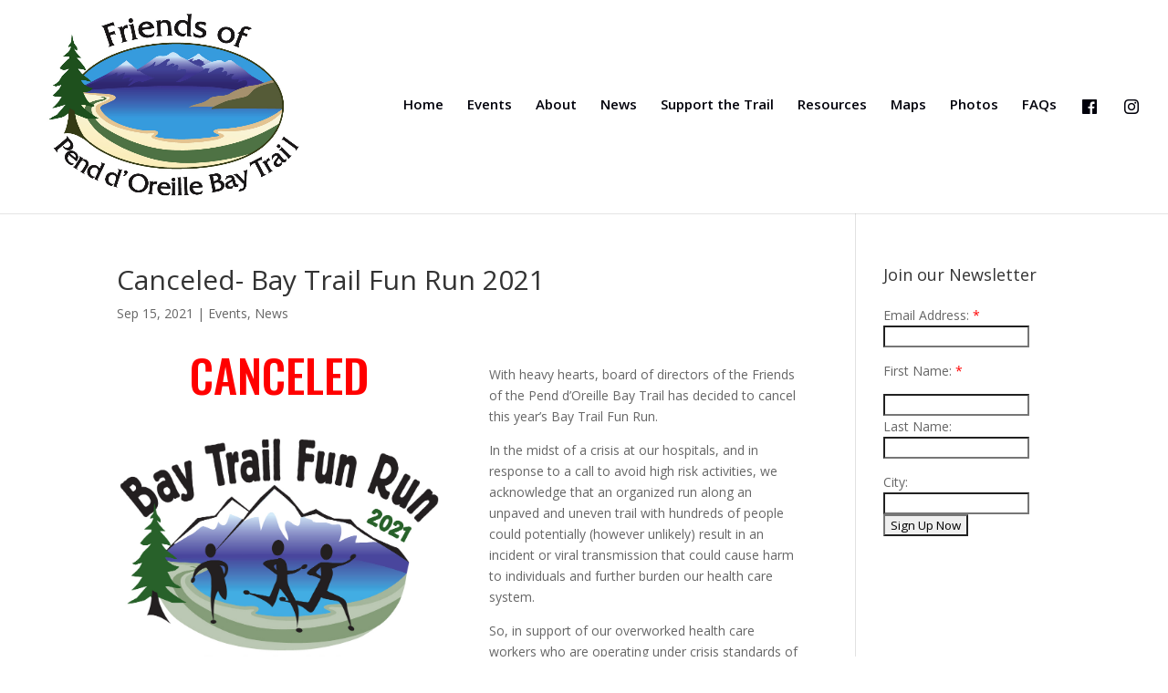

--- FILE ---
content_type: text/html; charset=UTF-8
request_url: https://pobtrail.org/canceled-bay-trail-fun-run-2021/
body_size: 11900
content:
<!DOCTYPE html>
<html lang="en-US">
<head>
	<meta charset="UTF-8" />
<meta http-equiv="X-UA-Compatible" content="IE=edge">
	<link rel="pingback" href="https://pobtrail.org/xmlrpc.php" />

	<script type="text/javascript">
		document.documentElement.className = 'js';
	</script>

	<script>var et_site_url='https://pobtrail.org';var et_post_id='18995';function et_core_page_resource_fallback(a,b){"undefined"===typeof b&&(b=a.sheet.cssRules&&0===a.sheet.cssRules.length);b&&(a.onerror=null,a.onload=null,a.href?a.href=et_site_url+"/?et_core_page_resource="+a.id+et_post_id:a.src&&(a.src=et_site_url+"/?et_core_page_resource="+a.id+et_post_id))}
</script><meta name='robots' content='index, follow, max-image-preview:large, max-snippet:-1, max-video-preview:-1' />
	<style>img:is([sizes="auto" i], [sizes^="auto," i]) { contain-intrinsic-size: 3000px 1500px }</style>
	
<!-- Google Tag Manager for WordPress by gtm4wp.com -->
<script data-cfasync="false" data-pagespeed-no-defer>
	var gtm4wp_datalayer_name = "dataLayer";
	var dataLayer = dataLayer || [];
</script>
<!-- End Google Tag Manager for WordPress by gtm4wp.com -->
	<!-- This site is optimized with the Yoast SEO plugin v26.8 - https://yoast.com/product/yoast-seo-wordpress/ -->
	<title>Canceled- Bay Trail Fun Run 2021 - Friends of Pend d&#039; Oreille Bay Trail</title>
	<link rel="canonical" href="https://pobtrail.org/canceled-bay-trail-fun-run-2021/" />
	<meta property="og:locale" content="en_US" />
	<meta property="og:type" content="article" />
	<meta property="og:title" content="Canceled- Bay Trail Fun Run 2021 - Friends of Pend d&#039; Oreille Bay Trail" />
	<meta property="og:url" content="http://pobtrail.org/canceled-bay-trail-fun-run-2021/" />
	<meta property="og:site_name" content="Friends of Pend d&#039; Oreille Bay Trail" />
	<meta property="article:publisher" content="https://www.facebook.com/Friends-of-Pend-dOreille-Bay-Trail-132193123536801" />
	<meta property="article:published_time" content="2021-09-15T17:45:34+00:00" />
	<meta property="article:modified_time" content="2021-09-15T17:52:57+00:00" />
	<meta name="author" content="Friends of Pend d&#039;Oreille Bay Trail" />
	<meta name="twitter:label1" content="Written by" />
	<meta name="twitter:data1" content="Friends of Pend d&#039;Oreille Bay Trail" />
	<meta name="twitter:label2" content="Est. reading time" />
	<meta name="twitter:data2" content="2 minutes" />
	<script type="application/ld+json" class="yoast-schema-graph">{"@context":"https://schema.org","@graph":[{"@type":"Article","@id":"http://pobtrail.org/canceled-bay-trail-fun-run-2021/#article","isPartOf":{"@id":"http://pobtrail.org/canceled-bay-trail-fun-run-2021/"},"author":{"name":"Friends of Pend d'Oreille Bay Trail","@id":"http://pobtrail.org/#/schema/person/ffc2da268fd30bb0d14c6d9ea05ed1c7"},"headline":"Canceled- Bay Trail Fun Run 2021","datePublished":"2021-09-15T17:45:34+00:00","dateModified":"2021-09-15T17:52:57+00:00","mainEntityOfPage":{"@id":"http://pobtrail.org/canceled-bay-trail-fun-run-2021/"},"wordCount":348,"commentCount":0,"publisher":{"@id":"http://pobtrail.org/#organization"},"articleSection":["Events","News"],"inLanguage":"en-US","potentialAction":[{"@type":"CommentAction","name":"Comment","target":["http://pobtrail.org/canceled-bay-trail-fun-run-2021/#respond"]}]},{"@type":"WebPage","@id":"http://pobtrail.org/canceled-bay-trail-fun-run-2021/","url":"http://pobtrail.org/canceled-bay-trail-fun-run-2021/","name":"Canceled- Bay Trail Fun Run 2021 - Friends of Pend d&#039; Oreille Bay Trail","isPartOf":{"@id":"http://pobtrail.org/#website"},"datePublished":"2021-09-15T17:45:34+00:00","dateModified":"2021-09-15T17:52:57+00:00","breadcrumb":{"@id":"http://pobtrail.org/canceled-bay-trail-fun-run-2021/#breadcrumb"},"inLanguage":"en-US","potentialAction":[{"@type":"ReadAction","target":["http://pobtrail.org/canceled-bay-trail-fun-run-2021/"]}]},{"@type":"BreadcrumbList","@id":"http://pobtrail.org/canceled-bay-trail-fun-run-2021/#breadcrumb","itemListElement":[{"@type":"ListItem","position":1,"name":"Home","item":"http://pobtrail.org/"},{"@type":"ListItem","position":2,"name":"Canceled- Bay Trail Fun Run 2021"}]},{"@type":"WebSite","@id":"http://pobtrail.org/#website","url":"http://pobtrail.org/","name":"Friends of Pend d' Oreille Bay Trail","description":"Friends of Pend d&#039; Oreille Bay Trail","publisher":{"@id":"http://pobtrail.org/#organization"},"potentialAction":[{"@type":"SearchAction","target":{"@type":"EntryPoint","urlTemplate":"http://pobtrail.org/?s={search_term_string}"},"query-input":{"@type":"PropertyValueSpecification","valueRequired":true,"valueName":"search_term_string"}}],"inLanguage":"en-US"},{"@type":"Organization","@id":"http://pobtrail.org/#organization","name":"Friends of Pend d' Oreille Bay Trail","url":"http://pobtrail.org/","logo":{"@type":"ImageObject","inLanguage":"en-US","@id":"http://pobtrail.org/#/schema/logo/image/","url":"https://pobtrail.org/wp-content/uploads/2021/07/image-3.png","contentUrl":"https://pobtrail.org/wp-content/uploads/2021/07/image-3.png","width":900,"height":610,"caption":"Friends of Pend d' Oreille Bay Trail"},"image":{"@id":"http://pobtrail.org/#/schema/logo/image/"},"sameAs":["https://www.facebook.com/Friends-of-Pend-dOreille-Bay-Trail-132193123536801","https://www.instagram.com/friendsofpendoreillebaytrail/"]},{"@type":"Person","@id":"http://pobtrail.org/#/schema/person/ffc2da268fd30bb0d14c6d9ea05ed1c7","name":"Friends of Pend d'Oreille Bay Trail","url":"https://pobtrail.org/author/friends-of-pend-doreille-bay-trail/"}]}</script>
	<!-- / Yoast SEO plugin. -->


<link rel="dns-prefetch" href="//connect.facebook.net" />
<link rel='dns-prefetch' href='//connect.facebook.net' />
<link rel='dns-prefetch' href='//maxcdn.bootstrapcdn.com' />
<link rel='dns-prefetch' href='//fonts.googleapis.com' />
<link rel="alternate" type="application/rss+xml" title="Friends of Pend d&#039; Oreille Bay Trail &raquo; Feed" href="https://pobtrail.org/feed/" />
<link rel="alternate" type="application/rss+xml" title="Friends of Pend d&#039; Oreille Bay Trail &raquo; Comments Feed" href="https://pobtrail.org/comments/feed/" />
<script type="text/javascript">
/* <![CDATA[ */
window._wpemojiSettings = {"baseUrl":"https:\/\/s.w.org\/images\/core\/emoji\/16.0.1\/72x72\/","ext":".png","svgUrl":"https:\/\/s.w.org\/images\/core\/emoji\/16.0.1\/svg\/","svgExt":".svg","source":{"concatemoji":"https:\/\/pobtrail.org\/wp-includes\/js\/wp-emoji-release.min.js?ver=6.8.3"}};
/*! This file is auto-generated */
!function(s,n){var o,i,e;function c(e){try{var t={supportTests:e,timestamp:(new Date).valueOf()};sessionStorage.setItem(o,JSON.stringify(t))}catch(e){}}function p(e,t,n){e.clearRect(0,0,e.canvas.width,e.canvas.height),e.fillText(t,0,0);var t=new Uint32Array(e.getImageData(0,0,e.canvas.width,e.canvas.height).data),a=(e.clearRect(0,0,e.canvas.width,e.canvas.height),e.fillText(n,0,0),new Uint32Array(e.getImageData(0,0,e.canvas.width,e.canvas.height).data));return t.every(function(e,t){return e===a[t]})}function u(e,t){e.clearRect(0,0,e.canvas.width,e.canvas.height),e.fillText(t,0,0);for(var n=e.getImageData(16,16,1,1),a=0;a<n.data.length;a++)if(0!==n.data[a])return!1;return!0}function f(e,t,n,a){switch(t){case"flag":return n(e,"\ud83c\udff3\ufe0f\u200d\u26a7\ufe0f","\ud83c\udff3\ufe0f\u200b\u26a7\ufe0f")?!1:!n(e,"\ud83c\udde8\ud83c\uddf6","\ud83c\udde8\u200b\ud83c\uddf6")&&!n(e,"\ud83c\udff4\udb40\udc67\udb40\udc62\udb40\udc65\udb40\udc6e\udb40\udc67\udb40\udc7f","\ud83c\udff4\u200b\udb40\udc67\u200b\udb40\udc62\u200b\udb40\udc65\u200b\udb40\udc6e\u200b\udb40\udc67\u200b\udb40\udc7f");case"emoji":return!a(e,"\ud83e\udedf")}return!1}function g(e,t,n,a){var r="undefined"!=typeof WorkerGlobalScope&&self instanceof WorkerGlobalScope?new OffscreenCanvas(300,150):s.createElement("canvas"),o=r.getContext("2d",{willReadFrequently:!0}),i=(o.textBaseline="top",o.font="600 32px Arial",{});return e.forEach(function(e){i[e]=t(o,e,n,a)}),i}function t(e){var t=s.createElement("script");t.src=e,t.defer=!0,s.head.appendChild(t)}"undefined"!=typeof Promise&&(o="wpEmojiSettingsSupports",i=["flag","emoji"],n.supports={everything:!0,everythingExceptFlag:!0},e=new Promise(function(e){s.addEventListener("DOMContentLoaded",e,{once:!0})}),new Promise(function(t){var n=function(){try{var e=JSON.parse(sessionStorage.getItem(o));if("object"==typeof e&&"number"==typeof e.timestamp&&(new Date).valueOf()<e.timestamp+604800&&"object"==typeof e.supportTests)return e.supportTests}catch(e){}return null}();if(!n){if("undefined"!=typeof Worker&&"undefined"!=typeof OffscreenCanvas&&"undefined"!=typeof URL&&URL.createObjectURL&&"undefined"!=typeof Blob)try{var e="postMessage("+g.toString()+"("+[JSON.stringify(i),f.toString(),p.toString(),u.toString()].join(",")+"));",a=new Blob([e],{type:"text/javascript"}),r=new Worker(URL.createObjectURL(a),{name:"wpTestEmojiSupports"});return void(r.onmessage=function(e){c(n=e.data),r.terminate(),t(n)})}catch(e){}c(n=g(i,f,p,u))}t(n)}).then(function(e){for(var t in e)n.supports[t]=e[t],n.supports.everything=n.supports.everything&&n.supports[t],"flag"!==t&&(n.supports.everythingExceptFlag=n.supports.everythingExceptFlag&&n.supports[t]);n.supports.everythingExceptFlag=n.supports.everythingExceptFlag&&!n.supports.flag,n.DOMReady=!1,n.readyCallback=function(){n.DOMReady=!0}}).then(function(){return e}).then(function(){var e;n.supports.everything||(n.readyCallback(),(e=n.source||{}).concatemoji?t(e.concatemoji):e.wpemoji&&e.twemoji&&(t(e.twemoji),t(e.wpemoji)))}))}((window,document),window._wpemojiSettings);
/* ]]> */
</script>
<meta content="Divi v.4.9.7" name="generator"/><link rel='stylesheet' id='responsive-slider-css' href='https://pobtrail.org/wp-content/plugins/responsive-slider/css/responsive-slider.css?ver=0.1' type='text/css' media='all' />
<link rel='stylesheet' id='sbi_styles-css' href='https://pobtrail.org/wp-content/plugins/instagram-feed/css/sbi-styles.min.css?ver=6.10.0' type='text/css' media='all' />
<style id='wp-emoji-styles-inline-css' type='text/css'>

	img.wp-smiley, img.emoji {
		display: inline !important;
		border: none !important;
		box-shadow: none !important;
		height: 1em !important;
		width: 1em !important;
		margin: 0 0.07em !important;
		vertical-align: -0.1em !important;
		background: none !important;
		padding: 0 !important;
	}
</style>
<link rel='stylesheet' id='wp-block-library-css' href='https://pobtrail.org/wp-includes/css/dist/block-library/style.min.css?ver=6.8.3' type='text/css' media='all' />
<style id='classic-theme-styles-inline-css' type='text/css'>
/*! This file is auto-generated */
.wp-block-button__link{color:#fff;background-color:#32373c;border-radius:9999px;box-shadow:none;text-decoration:none;padding:calc(.667em + 2px) calc(1.333em + 2px);font-size:1.125em}.wp-block-file__button{background:#32373c;color:#fff;text-decoration:none}
</style>
<link rel='stylesheet' id='wp-components-css' href='https://pobtrail.org/wp-includes/css/dist/components/style.min.css?ver=6.8.3' type='text/css' media='all' />
<link rel='stylesheet' id='wp-preferences-css' href='https://pobtrail.org/wp-includes/css/dist/preferences/style.min.css?ver=6.8.3' type='text/css' media='all' />
<link rel='stylesheet' id='wp-block-editor-css' href='https://pobtrail.org/wp-includes/css/dist/block-editor/style.min.css?ver=6.8.3' type='text/css' media='all' />
<link rel='stylesheet' id='popup-maker-block-library-style-css' href='https://pobtrail.org/wp-content/plugins/popup-maker/dist/packages/block-library-style.css?ver=dbea705cfafe089d65f1' type='text/css' media='all' />
<style id='global-styles-inline-css' type='text/css'>
:root{--wp--preset--aspect-ratio--square: 1;--wp--preset--aspect-ratio--4-3: 4/3;--wp--preset--aspect-ratio--3-4: 3/4;--wp--preset--aspect-ratio--3-2: 3/2;--wp--preset--aspect-ratio--2-3: 2/3;--wp--preset--aspect-ratio--16-9: 16/9;--wp--preset--aspect-ratio--9-16: 9/16;--wp--preset--color--black: #000000;--wp--preset--color--cyan-bluish-gray: #abb8c3;--wp--preset--color--white: #ffffff;--wp--preset--color--pale-pink: #f78da7;--wp--preset--color--vivid-red: #cf2e2e;--wp--preset--color--luminous-vivid-orange: #ff6900;--wp--preset--color--luminous-vivid-amber: #fcb900;--wp--preset--color--light-green-cyan: #7bdcb5;--wp--preset--color--vivid-green-cyan: #00d084;--wp--preset--color--pale-cyan-blue: #8ed1fc;--wp--preset--color--vivid-cyan-blue: #0693e3;--wp--preset--color--vivid-purple: #9b51e0;--wp--preset--gradient--vivid-cyan-blue-to-vivid-purple: linear-gradient(135deg,rgba(6,147,227,1) 0%,rgb(155,81,224) 100%);--wp--preset--gradient--light-green-cyan-to-vivid-green-cyan: linear-gradient(135deg,rgb(122,220,180) 0%,rgb(0,208,130) 100%);--wp--preset--gradient--luminous-vivid-amber-to-luminous-vivid-orange: linear-gradient(135deg,rgba(252,185,0,1) 0%,rgba(255,105,0,1) 100%);--wp--preset--gradient--luminous-vivid-orange-to-vivid-red: linear-gradient(135deg,rgba(255,105,0,1) 0%,rgb(207,46,46) 100%);--wp--preset--gradient--very-light-gray-to-cyan-bluish-gray: linear-gradient(135deg,rgb(238,238,238) 0%,rgb(169,184,195) 100%);--wp--preset--gradient--cool-to-warm-spectrum: linear-gradient(135deg,rgb(74,234,220) 0%,rgb(151,120,209) 20%,rgb(207,42,186) 40%,rgb(238,44,130) 60%,rgb(251,105,98) 80%,rgb(254,248,76) 100%);--wp--preset--gradient--blush-light-purple: linear-gradient(135deg,rgb(255,206,236) 0%,rgb(152,150,240) 100%);--wp--preset--gradient--blush-bordeaux: linear-gradient(135deg,rgb(254,205,165) 0%,rgb(254,45,45) 50%,rgb(107,0,62) 100%);--wp--preset--gradient--luminous-dusk: linear-gradient(135deg,rgb(255,203,112) 0%,rgb(199,81,192) 50%,rgb(65,88,208) 100%);--wp--preset--gradient--pale-ocean: linear-gradient(135deg,rgb(255,245,203) 0%,rgb(182,227,212) 50%,rgb(51,167,181) 100%);--wp--preset--gradient--electric-grass: linear-gradient(135deg,rgb(202,248,128) 0%,rgb(113,206,126) 100%);--wp--preset--gradient--midnight: linear-gradient(135deg,rgb(2,3,129) 0%,rgb(40,116,252) 100%);--wp--preset--font-size--small: 13px;--wp--preset--font-size--medium: 20px;--wp--preset--font-size--large: 36px;--wp--preset--font-size--x-large: 42px;--wp--preset--spacing--20: 0.44rem;--wp--preset--spacing--30: 0.67rem;--wp--preset--spacing--40: 1rem;--wp--preset--spacing--50: 1.5rem;--wp--preset--spacing--60: 2.25rem;--wp--preset--spacing--70: 3.38rem;--wp--preset--spacing--80: 5.06rem;--wp--preset--shadow--natural: 6px 6px 9px rgba(0, 0, 0, 0.2);--wp--preset--shadow--deep: 12px 12px 50px rgba(0, 0, 0, 0.4);--wp--preset--shadow--sharp: 6px 6px 0px rgba(0, 0, 0, 0.2);--wp--preset--shadow--outlined: 6px 6px 0px -3px rgba(255, 255, 255, 1), 6px 6px rgba(0, 0, 0, 1);--wp--preset--shadow--crisp: 6px 6px 0px rgba(0, 0, 0, 1);}:where(.is-layout-flex){gap: 0.5em;}:where(.is-layout-grid){gap: 0.5em;}body .is-layout-flex{display: flex;}.is-layout-flex{flex-wrap: wrap;align-items: center;}.is-layout-flex > :is(*, div){margin: 0;}body .is-layout-grid{display: grid;}.is-layout-grid > :is(*, div){margin: 0;}:where(.wp-block-columns.is-layout-flex){gap: 2em;}:where(.wp-block-columns.is-layout-grid){gap: 2em;}:where(.wp-block-post-template.is-layout-flex){gap: 1.25em;}:where(.wp-block-post-template.is-layout-grid){gap: 1.25em;}.has-black-color{color: var(--wp--preset--color--black) !important;}.has-cyan-bluish-gray-color{color: var(--wp--preset--color--cyan-bluish-gray) !important;}.has-white-color{color: var(--wp--preset--color--white) !important;}.has-pale-pink-color{color: var(--wp--preset--color--pale-pink) !important;}.has-vivid-red-color{color: var(--wp--preset--color--vivid-red) !important;}.has-luminous-vivid-orange-color{color: var(--wp--preset--color--luminous-vivid-orange) !important;}.has-luminous-vivid-amber-color{color: var(--wp--preset--color--luminous-vivid-amber) !important;}.has-light-green-cyan-color{color: var(--wp--preset--color--light-green-cyan) !important;}.has-vivid-green-cyan-color{color: var(--wp--preset--color--vivid-green-cyan) !important;}.has-pale-cyan-blue-color{color: var(--wp--preset--color--pale-cyan-blue) !important;}.has-vivid-cyan-blue-color{color: var(--wp--preset--color--vivid-cyan-blue) !important;}.has-vivid-purple-color{color: var(--wp--preset--color--vivid-purple) !important;}.has-black-background-color{background-color: var(--wp--preset--color--black) !important;}.has-cyan-bluish-gray-background-color{background-color: var(--wp--preset--color--cyan-bluish-gray) !important;}.has-white-background-color{background-color: var(--wp--preset--color--white) !important;}.has-pale-pink-background-color{background-color: var(--wp--preset--color--pale-pink) !important;}.has-vivid-red-background-color{background-color: var(--wp--preset--color--vivid-red) !important;}.has-luminous-vivid-orange-background-color{background-color: var(--wp--preset--color--luminous-vivid-orange) !important;}.has-luminous-vivid-amber-background-color{background-color: var(--wp--preset--color--luminous-vivid-amber) !important;}.has-light-green-cyan-background-color{background-color: var(--wp--preset--color--light-green-cyan) !important;}.has-vivid-green-cyan-background-color{background-color: var(--wp--preset--color--vivid-green-cyan) !important;}.has-pale-cyan-blue-background-color{background-color: var(--wp--preset--color--pale-cyan-blue) !important;}.has-vivid-cyan-blue-background-color{background-color: var(--wp--preset--color--vivid-cyan-blue) !important;}.has-vivid-purple-background-color{background-color: var(--wp--preset--color--vivid-purple) !important;}.has-black-border-color{border-color: var(--wp--preset--color--black) !important;}.has-cyan-bluish-gray-border-color{border-color: var(--wp--preset--color--cyan-bluish-gray) !important;}.has-white-border-color{border-color: var(--wp--preset--color--white) !important;}.has-pale-pink-border-color{border-color: var(--wp--preset--color--pale-pink) !important;}.has-vivid-red-border-color{border-color: var(--wp--preset--color--vivid-red) !important;}.has-luminous-vivid-orange-border-color{border-color: var(--wp--preset--color--luminous-vivid-orange) !important;}.has-luminous-vivid-amber-border-color{border-color: var(--wp--preset--color--luminous-vivid-amber) !important;}.has-light-green-cyan-border-color{border-color: var(--wp--preset--color--light-green-cyan) !important;}.has-vivid-green-cyan-border-color{border-color: var(--wp--preset--color--vivid-green-cyan) !important;}.has-pale-cyan-blue-border-color{border-color: var(--wp--preset--color--pale-cyan-blue) !important;}.has-vivid-cyan-blue-border-color{border-color: var(--wp--preset--color--vivid-cyan-blue) !important;}.has-vivid-purple-border-color{border-color: var(--wp--preset--color--vivid-purple) !important;}.has-vivid-cyan-blue-to-vivid-purple-gradient-background{background: var(--wp--preset--gradient--vivid-cyan-blue-to-vivid-purple) !important;}.has-light-green-cyan-to-vivid-green-cyan-gradient-background{background: var(--wp--preset--gradient--light-green-cyan-to-vivid-green-cyan) !important;}.has-luminous-vivid-amber-to-luminous-vivid-orange-gradient-background{background: var(--wp--preset--gradient--luminous-vivid-amber-to-luminous-vivid-orange) !important;}.has-luminous-vivid-orange-to-vivid-red-gradient-background{background: var(--wp--preset--gradient--luminous-vivid-orange-to-vivid-red) !important;}.has-very-light-gray-to-cyan-bluish-gray-gradient-background{background: var(--wp--preset--gradient--very-light-gray-to-cyan-bluish-gray) !important;}.has-cool-to-warm-spectrum-gradient-background{background: var(--wp--preset--gradient--cool-to-warm-spectrum) !important;}.has-blush-light-purple-gradient-background{background: var(--wp--preset--gradient--blush-light-purple) !important;}.has-blush-bordeaux-gradient-background{background: var(--wp--preset--gradient--blush-bordeaux) !important;}.has-luminous-dusk-gradient-background{background: var(--wp--preset--gradient--luminous-dusk) !important;}.has-pale-ocean-gradient-background{background: var(--wp--preset--gradient--pale-ocean) !important;}.has-electric-grass-gradient-background{background: var(--wp--preset--gradient--electric-grass) !important;}.has-midnight-gradient-background{background: var(--wp--preset--gradient--midnight) !important;}.has-small-font-size{font-size: var(--wp--preset--font-size--small) !important;}.has-medium-font-size{font-size: var(--wp--preset--font-size--medium) !important;}.has-large-font-size{font-size: var(--wp--preset--font-size--large) !important;}.has-x-large-font-size{font-size: var(--wp--preset--font-size--x-large) !important;}
:where(.wp-block-post-template.is-layout-flex){gap: 1.25em;}:where(.wp-block-post-template.is-layout-grid){gap: 1.25em;}
:where(.wp-block-columns.is-layout-flex){gap: 2em;}:where(.wp-block-columns.is-layout-grid){gap: 2em;}
:root :where(.wp-block-pullquote){font-size: 1.5em;line-height: 1.6;}
</style>
<link rel='stylesheet' id='menu-image-css' href='https://pobtrail.org/wp-content/plugins/menu-image/includes/css/menu-image.css?ver=3.13' type='text/css' media='all' />
<link rel='stylesheet' id='dashicons-css' href='https://pobtrail.org/wp-includes/css/dashicons.min.css?ver=6.8.3' type='text/css' media='all' />
<link rel='stylesheet' id='cff-css' href='https://pobtrail.org/wp-content/plugins/custom-facebook-feed/assets/css/cff-style.min.css?ver=4.3.4' type='text/css' media='all' />
<link rel='stylesheet' id='sb-font-awesome-css' href='https://maxcdn.bootstrapcdn.com/font-awesome/4.7.0/css/font-awesome.min.css?ver=6.8.3' type='text/css' media='all' />
<link rel='stylesheet' id='divi-fonts-css' href='https://fonts.googleapis.com/css?family=Open+Sans:300italic,400italic,600italic,700italic,800italic,400,300,600,700,800&#038;subset=latin,latin-ext&#038;display=swap' type='text/css' media='all' />
<link rel='stylesheet' id='divi-style-css' href='https://pobtrail.org/wp-content/themes/Divi/style.css?ver=4.9.7' type='text/css' media='all' />
<link rel='stylesheet' id='et-builder-googlefonts-cached-css' href='https://fonts.googleapis.com/css?family=Oswald:200,300,regular,500,600,700&#038;subset=latin,latin-ext&#038;display=swap' type='text/css' media='all' />
<link rel='stylesheet' id='slb_core-css' href='https://pobtrail.org/wp-content/plugins/simple-lightbox/client/css/app.css?ver=2.9.4' type='text/css' media='all' />
<script type="text/javascript" src="https://pobtrail.org/wp-includes/js/jquery/jquery.min.js?ver=3.7.1" id="jquery-core-js"></script>
<script type="text/javascript" src="https://pobtrail.org/wp-includes/js/jquery/jquery-migrate.min.js?ver=3.4.1" id="jquery-migrate-js"></script>
<link rel="https://api.w.org/" href="https://pobtrail.org/wp-json/" /><link rel="alternate" title="JSON" type="application/json" href="https://pobtrail.org/wp-json/wp/v2/posts/18995" /><link rel="EditURI" type="application/rsd+xml" title="RSD" href="https://pobtrail.org/xmlrpc.php?rsd" />
<meta name="generator" content="WordPress 6.8.3" />
<link rel='shortlink' href='https://pobtrail.org/?p=18995' />
<link rel="alternate" title="oEmbed (JSON)" type="application/json+oembed" href="https://pobtrail.org/wp-json/oembed/1.0/embed?url=https%3A%2F%2Fpobtrail.org%2Fcanceled-bay-trail-fun-run-2021%2F" />
<link rel="alternate" title="oEmbed (XML)" type="text/xml+oembed" href="https://pobtrail.org/wp-json/oembed/1.0/embed?url=https%3A%2F%2Fpobtrail.org%2Fcanceled-bay-trail-fun-run-2021%2F&#038;format=xml" />

<!-- Google Tag Manager for WordPress by gtm4wp.com -->
<!-- GTM Container placement set to footer -->
<script data-cfasync="false" data-pagespeed-no-defer type="text/javascript">
	var dataLayer_content = {"pagePostType":"post","pagePostType2":"single-post","pageCategory":["events","news"],"pagePostAuthor":"Friends of Pend d'Oreille Bay Trail"};
	dataLayer.push( dataLayer_content );
</script>
<script data-cfasync="false" data-pagespeed-no-defer type="text/javascript">
(function(w,d,s,l,i){w[l]=w[l]||[];w[l].push({'gtm.start':
new Date().getTime(),event:'gtm.js'});var f=d.getElementsByTagName(s)[0],
j=d.createElement(s),dl=l!='dataLayer'?'&l='+l:'';j.async=true;j.src=
'//www.googletagmanager.com/gtm.js?id='+i+dl;f.parentNode.insertBefore(j,f);
})(window,document,'script','dataLayer','GTM-TF24L9G7');
</script>
<!-- End Google Tag Manager for WordPress by gtm4wp.com --><meta name="viewport" content="width=device-width, initial-scale=1.0, maximum-scale=1.0, user-scalable=0" /><link rel="preload" href="https://pobtrail.org/wp-content/themes/Divi/core/admin/fonts/modules.ttf" as="font" crossorigin="anonymous"><style type="text/css" id="custom-background-css">
body.custom-background { background-color: #ffffff; }
</style>
	<meta property="og:site_name" content="Friends of Pend d&#039; Oreille Bay Trail" />
<meta property="og:type" content="article" />
<meta property="og:locale" content="en_US" />
<meta property="og:url" content="https://pobtrail.org/canceled-bay-trail-fun-run-2021/" />
<meta property="og:title" content="Canceled- Bay Trail Fun Run 2021" />
<meta property="article:published_time" content="2021-09-15T17:45:34+00:00" />
<meta property="article:modified_time" content="2021-09-15T17:52:57+00:00" />
<meta property="article:author" content="https://pobtrail.org/author/friends-of-pend-doreille-bay-trail/" />
<meta property="article:section" content="Events" />
<meta property="article:tag" content="News" />
<link rel="icon" href="https://pobtrail.org/wp-content/uploads/2021/05/friendsof.color_sm-150x146.jpg" sizes="32x32" />
<link rel="icon" href="https://pobtrail.org/wp-content/uploads/2021/05/friendsof.color_sm.jpg" sizes="192x192" />
<link rel="apple-touch-icon" href="https://pobtrail.org/wp-content/uploads/2021/05/friendsof.color_sm.jpg" />
<meta name="msapplication-TileImage" content="https://pobtrail.org/wp-content/uploads/2021/05/friendsof.color_sm.jpg" />
<link rel="stylesheet" id="et-core-unified-18995-cached-inline-styles" href="https://pobtrail.org/wp-content/et-cache/18995/et-core-unified-18995-17672356838732.min.css" onerror="et_core_page_resource_fallback(this, true)" onload="et_core_page_resource_fallback(this)" /></head>
<body class="wp-singular post-template-default single single-post postid-18995 single-format-standard custom-background wp-theme-Divi et_pb_button_helper_class et_fullwidth_nav et_non_fixed_nav et_show_nav et_pb_show_title et_primary_nav_dropdown_animation_fade et_secondary_nav_dropdown_animation_fade et_header_style_left et_pb_footer_columns3 et_cover_background et_pb_gutter et_pb_gutters3 et_pb_pagebuilder_layout et_right_sidebar et_divi_theme et-db et_minified_js et_minified_css">
	<div id="page-container">

	
	
			<header id="main-header" data-height-onload="213">
			<div class="container clearfix et_menu_container">
							<div class="logo_container">
					<span class="logo_helper"></span>
					<a href="https://pobtrail.org/">
						<img src="https://pobtrail.org/wp-content/uploads/2021/07/image-3.png" width="900" height="610" alt="Friends of Pend d&#039; Oreille Bay Trail" id="logo" data-height-percentage="92" />
					</a>
				</div>
							<div id="et-top-navigation" data-height="213" data-fixed-height="40">
											<nav id="top-menu-nav">
						<ul id="top-menu" class="nav"><li id="menu-item-18668" class="menu-item menu-item-type-post_type menu-item-object-page menu-item-home menu-item-18668"><a href="https://pobtrail.org/">Home</a></li>
<li id="menu-item-18667" class="menu-item menu-item-type-post_type menu-item-object-page menu-item-18667"><a href="https://pobtrail.org/events/">Events</a></li>
<li id="menu-item-18669" class="menu-item menu-item-type-post_type menu-item-object-page menu-item-18669"><a href="https://pobtrail.org/about-us/">About</a></li>
<li id="menu-item-18662" class="menu-item menu-item-type-post_type menu-item-object-page menu-item-18662"><a href="https://pobtrail.org/news/">News</a></li>
<li id="menu-item-18666" class="menu-item menu-item-type-post_type menu-item-object-page menu-item-18666"><a href="https://pobtrail.org/support-the-trail/">Support the Trail</a></li>
<li id="menu-item-18665" class="menu-item menu-item-type-post_type menu-item-object-page menu-item-18665"><a href="https://pobtrail.org/links/">Resources</a></li>
<li id="menu-item-18670" class="menu-item menu-item-type-post_type menu-item-object-page menu-item-18670"><a href="https://pobtrail.org/map-and-photos/">Maps</a></li>
<li id="menu-item-18873" class="menu-item menu-item-type-post_type menu-item-object-page menu-item-18873"><a href="https://pobtrail.org/photo-albums/photo-gallery/">Photos</a></li>
<li id="menu-item-18664" class="menu-item menu-item-type-post_type menu-item-object-page menu-item-18664"><a href="https://pobtrail.org/faqs/">FAQs</a></li>
<li id="menu-item-18671" class="menu-item menu-item-type-custom menu-item-object-custom menu-item-18671"><a href="https://www.facebook.com/Friends-of-Pend-dOreille-Bay-Trail-132193123536801"><span class="menu-image-title-hide menu-image-title">Menu Item</span><span class="dashicons dashicons-facebook hide-menu-image-icons"></span></a></li>
<li id="menu-item-18672" class="menu-item menu-item-type-custom menu-item-object-custom menu-item-18672"><a href="https://www.instagram.com/friendsofpendoreillebaytrail/"><span class="menu-image-title-hide menu-image-title">Menu Item</span><span class="dashicons dashicons-instagram hide-menu-image-icons"></span></a></li>
</ul>						</nav>
					
					
					
					
					<div id="et_mobile_nav_menu">
				<div class="mobile_nav closed">
					<span class="select_page">Select Page</span>
					<span class="mobile_menu_bar mobile_menu_bar_toggle"></span>
				</div>
			</div>				</div> <!-- #et-top-navigation -->
			</div> <!-- .container -->
			<div class="et_search_outer">
				<div class="container et_search_form_container">
					<form role="search" method="get" class="et-search-form" action="https://pobtrail.org/">
					<input type="search" class="et-search-field" placeholder="Search &hellip;" value="" name="s" title="Search for:" />					</form>
					<span class="et_close_search_field"></span>
				</div>
			</div>
		</header> <!-- #main-header -->
			<div id="et-main-area">
	
<div id="main-content">
		<div class="container">
		<div id="content-area" class="clearfix">
			<div id="left-area">
											<article id="post-18995" class="et_pb_post post-18995 post type-post status-publish format-standard hentry category-events category-news">
											<div class="et_post_meta_wrapper">
							<h1 class="entry-title">Canceled- Bay Trail Fun Run 2021</h1>

						<p class="post-meta"><span class="published">Sep 15, 2021</span> | <a href="https://pobtrail.org/category/events/" rel="category tag">Events</a>, <a href="https://pobtrail.org/category/news/" rel="category tag">News</a></p>
												</div> <!-- .et_post_meta_wrapper -->
				
					<div class="entry-content">
					<div id="et-boc" class="et-boc">
			
		<div class="et-l et-l--post">
			<div class="et_builder_inner_content et_pb_gutters3">
		<div class="et_pb_section et_pb_section_0 et_section_regular" >
				
				
				
				
					
				
				
			</div> <!-- .et_pb_section --><div class="et_pb_section et_pb_section_1 et_section_regular" >
				
				
				
				
					<div class="et_pb_row et_pb_row_0">
				<div class="et_pb_column et_pb_column_1_2 et_pb_column_0  et_pb_css_mix_blend_mode_passthrough">
				
				
				<div class="et_pb_module et_pb_text et_pb_text_0  et_pb_text_align_left et_pb_bg_layout_light">
				
				
				<div class="et_pb_text_inner"><p style="text-align: center;"><span style="color: #ff0000;">CANCELED</span></p></div>
			</div> <!-- .et_pb_text --><div class="et_pb_module et_pb_image et_pb_image_0">
				
				
				<span class="et_pb_image_wrap "><img fetchpriority="high" decoding="async" width="950" height="725" src="https://pobtrail.org/wp-content/uploads/2021/05/BayTrailFunRunFinal-1.jpg" alt="" title="BayTrailFunRunFinal" srcset="https://pobtrail.org/wp-content/uploads/2021/05/BayTrailFunRunFinal-1.jpg 950w, https://pobtrail.org/wp-content/uploads/2021/05/BayTrailFunRunFinal-1-300x229.jpg 300w, https://pobtrail.org/wp-content/uploads/2021/05/BayTrailFunRunFinal-1-768x586.jpg 768w" sizes="(max-width: 950px) 100vw, 950px" class="wp-image-17991" /></span>
			</div>
			</div> <!-- .et_pb_column --><div class="et_pb_column et_pb_column_1_2 et_pb_column_1  et_pb_css_mix_blend_mode_passthrough et-last-child">
				
				
				<div class="et_pb_module et_pb_text et_pb_text_1  et_pb_text_align_left et_pb_bg_layout_light">
				
				
				<div class="et_pb_text_inner"><p>With heavy hearts, board of directors of the Friends of the Pend d’Oreille Bay Trail has decided to cancel this year’s Bay Trail Fun Run.</p>
<p>In the midst of a crisis at our hospitals, and in response to a call to avoid high risk activities, we acknowledge that an organized run along an unpaved and uneven trail with hundreds of people could potentially (however unlikely) result in an incident or viral transmission that could cause harm to individuals and further burden our health care system. </p>
<p>So, in support of our overworked health care workers who are operating under crisis standards of care, we feel compelled to once again cancel this event for the second year in a row. This was not an easy decision and we are incredibly grateful for the support of our event sponsors and others for their understanding. </p>
<p>As we navigate this pandemic, we are reminded that outdoor activity is a great way to support your mental and physical health. Yet we have decided to play it safe while our hospitals are struggling to provide care for the sick and injured.</p>
<p>All participants who paid in advanced will be reimbursed by our third party Race Roster. For any questions, contact our Race Director- Jean Vorhies.</p>
<p><a href="/cdn-cgi/l/email-protection" class="__cf_email__" data-cfemail="e8a29a9e879a80818d9ba880879c85898184c68b8785">[email&#160;protected]</a> </p>
<p>&nbsp;</p></div>
			</div> <!-- .et_pb_text -->
			</div> <!-- .et_pb_column -->
				
				
			</div> <!-- .et_pb_row -->
				
				
			</div> <!-- .et_pb_section -->		</div><!-- .et_builder_inner_content -->
	</div><!-- .et-l -->
	
			
		</div><!-- #et-boc -->
							</div> <!-- .entry-content -->
					<div class="et_post_meta_wrapper">
										</div> <!-- .et_post_meta_wrapper -->
				</article> <!-- .et_pb_post -->

						</div> <!-- #left-area -->

				<div id="sidebar">
		<div id="custom_html-2" class="widget_text et_pb_widget widget_custom_html"><h4 class="widgettitle">Join our Newsletter</h4><div class="textwidget custom-html-widget"><form method="post" action="https://oi.vresp.com?fid=ae2fe40d08" target="vr_optin_popup" onsubmit="window.open( 'https://www.verticalresponse.com', 'vr_optin_popup'); return true;" >
    <p><strong><span style="margin-bottom: 5px;"></span></strong></p>
    <label>Email Address:</label>    <span style="color: #f00">* </span>
    <input name="email_address">
    <p>
			
	</p><label>First Name:</label>    <span style="color: #f00">* </span>
    <p>
			
	</p><input name="first_name">
    <label><p>
			
			
				
			</p>Last Name:</label>
    <input name="last_name">
    <label><p>
			
			</p>City:<p>
			
			</p></label>
    <input name="city">
    <p>
			
	</p><input type="submit" value="Sign Up Now">


</form></div></div> <!-- end .et_pb_widget -->	</div> <!-- end #sidebar -->
		</div> <!-- #content-area -->
	</div> <!-- .container -->
	</div> <!-- #main-content -->


			<footer id="main-footer">
				
<div class="container">
    <div id="footer-widgets" class="clearfix">
		<div class="footer-widget"><div id="text-8" class="fwidget et_pb_widget widget_text"><h4 class="title">Sign Up</h4>			<div class="textwidget"><form method="post" action="https://oi.vresp.com?fid=ae2fe40d08" target="vr_optin_popup" onsubmit="window.open( 'https://www.verticalresponse.com', 'vr_optin_popup'); return true;" >
<p><strong><span style="margin-bottom: 5px;">Sign Up For Our Newsletter!</span></strong></p>
<p>    <label>Email Address:</label>    <span style="color: #f00">* </span><br />
    <input name="email_address"><br />
    <label>First Name:</label>    <span style="color: #f00">* </span><br />
    <input name="first_name"><br />
    <label>Last Name:</label><br />
    <input name="last_name"><br />
    <label>City:</label><br />
    <input name="city"><br />
    <input type="submit" value="Sign Up Now"></p>
<p style="text-align: right; margin-top: -10px;"><span style="color: #f00;">* </span><span>required</span></P></p>
</form>
<p> Help us make our towns' shared vision of truly "connecting communities" achieve reality.</p>
<form action="https://www.paypal.com/donate" method="post" target="_top">
<input type="hidden" name="hosted_button_id" value="WXXMY73B423FW" /><br />
<input type="image" src="https://www.paypalobjects.com/en_US/i/btn/btn_donate_LG.gif" border="0" name="submit" title="PayPal - The safer, easier way to pay online!" alt="Donate with PayPal button" /><br />
<img alt="" border="0" src="https://www.paypal.com/en_US/i/scr/pixel.gif" width="1" height="1" /><br />
</form>
</div>
		</div> <!-- end .fwidget --><div id="custom_html-4" class="widget_text fwidget et_pb_widget widget_custom_html"><div class="textwidget custom-html-widget"></div></div> <!-- end .fwidget --></div> <!-- end .footer-widget --><div class="footer-widget"><div id="text-6" class="fwidget et_pb_widget widget_text"><h4 class="title">Contact</h4>			<div class="textwidget">P.O. Box 1607 
Sandpoint, ID 
83864


</div>
		</div> <!-- end .fwidget --><div id="custom_html-5" class="widget_text fwidget et_pb_widget widget_custom_html"><h4 class="title"><a href="/cdn-cgi/l/email-protection" class="__cf_email__" data-cfemail="31574358545f554271415e53454350585d1f5e4356">[email&#160;protected]</a></h4><div class="textwidget custom-html-widget"><a href="/cdn-cgi/l/email-protection#d7b1a5beb2b9b3a497a7b8b5a3a5b6bebbf9b8a5b0"></a>
</div></div> <!-- end .fwidget --></div> <!-- end .footer-widget --><div class="footer-widget"></div> <!-- end .footer-widget -->    </div> <!-- #footer-widgets -->
</div>    <!-- .container -->

		
				<div id="et-footer-nav">
					<div class="container">
						<ul id="menu-menu-1" class="bottom-nav"><li class="menu-item menu-item-type-post_type menu-item-object-page menu-item-home menu-item-18668"><a href="https://pobtrail.org/">Home</a></li>
<li class="menu-item menu-item-type-post_type menu-item-object-page menu-item-18667"><a href="https://pobtrail.org/events/">Events</a></li>
<li class="menu-item menu-item-type-post_type menu-item-object-page menu-item-18669"><a href="https://pobtrail.org/about-us/">About</a></li>
<li class="menu-item menu-item-type-post_type menu-item-object-page menu-item-18662"><a href="https://pobtrail.org/news/">News</a></li>
<li class="menu-item menu-item-type-post_type menu-item-object-page menu-item-18666"><a href="https://pobtrail.org/support-the-trail/">Support the Trail</a></li>
<li class="menu-item menu-item-type-post_type menu-item-object-page menu-item-18665"><a href="https://pobtrail.org/links/">Resources</a></li>
<li class="menu-item menu-item-type-post_type menu-item-object-page menu-item-18670"><a href="https://pobtrail.org/map-and-photos/">Maps</a></li>
<li class="menu-item menu-item-type-post_type menu-item-object-page menu-item-18873"><a href="https://pobtrail.org/photo-albums/photo-gallery/">Photos</a></li>
<li class="menu-item menu-item-type-post_type menu-item-object-page menu-item-18664"><a href="https://pobtrail.org/faqs/">FAQs</a></li>
<li class="menu-item menu-item-type-custom menu-item-object-custom menu-item-18671"><a href="https://www.facebook.com/Friends-of-Pend-dOreille-Bay-Trail-132193123536801"><span class="menu-image-title-hide menu-image-title">Menu Item</span><span class="dashicons dashicons-facebook hide-menu-image-icons"></span></a></li>
<li class="menu-item menu-item-type-custom menu-item-object-custom menu-item-18672"><a href="https://www.instagram.com/friendsofpendoreillebaytrail/"><span class="menu-image-title-hide menu-image-title">Menu Item</span><span class="dashicons dashicons-instagram hide-menu-image-icons"></span></a></li>
</ul>					</div>
				</div> <!-- #et-footer-nav -->

			
				<div id="footer-bottom">
					<div class="container clearfix">
				<ul class="et-social-icons">

	<li class="et-social-icon et-social-facebook">
		<a href="#" class="icon">
			<span>Facebook</span>
		</a>
	</li>
	<li class="et-social-icon et-social-instagram">
		<a href="#" class="icon">
			<span>Instagram</span>
		</a>
	</li>
	<li class="et-social-icon et-social-rss">
		<a href="https://pobtrail.org/feed/" class="icon">
			<span>RSS</span>
		</a>
	</li>

</ul><div id="footer-info">P.O. Box 1607, Sandpoint, Idaho 83864
| <a href="/cdn-cgi/l/email-protection" class="__cf_email__" data-cfemail="b6d0c4dfd3d8d2c5f6c6d9d4c2c4d7dfda98d9c4d1">[email&#160;protected]</a>
(208) 290-1973

</div>					</div>	<!-- .container -->
				</div>
			</footer> <!-- #main-footer -->
		</div> <!-- #et-main-area -->


	</div> <!-- #page-container -->

	<script data-cfasync="false" src="/cdn-cgi/scripts/5c5dd728/cloudflare-static/email-decode.min.js"></script><script type="speculationrules">
{"prefetch":[{"source":"document","where":{"and":[{"href_matches":"\/*"},{"not":{"href_matches":["\/wp-*.php","\/wp-admin\/*","\/wp-content\/uploads\/*","\/wp-content\/*","\/wp-content\/plugins\/*","\/wp-content\/themes\/Divi\/*","\/*\\?(.+)"]}},{"not":{"selector_matches":"a[rel~=\"nofollow\"]"}},{"not":{"selector_matches":".no-prefetch, .no-prefetch a"}}]},"eagerness":"conservative"}]}
</script>
<!-- Custom Facebook Feed JS -->
<script type="text/javascript">var cffajaxurl = "https://pobtrail.org/wp-admin/admin-ajax.php";
var cfflinkhashtags = "true";
</script>

<!-- GTM Container placement set to footer -->
<!-- Google Tag Manager (noscript) -->
				<noscript><iframe src="https://www.googletagmanager.com/ns.html?id=GTM-TF24L9G7" height="0" width="0" style="display:none;visibility:hidden" aria-hidden="true"></iframe></noscript>
<!-- End Google Tag Manager (noscript) --><!-- Instagram Feed JS -->
<script type="text/javascript">
var sbiajaxurl = "https://pobtrail.org/wp-admin/admin-ajax.php";
</script>
<script type="text/javascript" id="responsive-slider_flex-slider-js-extra">
/* <![CDATA[ */
var slider = {"effect":"slide","delay":"7000","duration":"600","start":"0"};
/* ]]> */
</script>
<script type="text/javascript" src="https://pobtrail.org/wp-content/plugins/responsive-slider/responsive-slider.js?ver=0.1" id="responsive-slider_flex-slider-js"></script>
<script type="text/javascript" src="https://pobtrail.org/wp-content/plugins/custom-facebook-feed/assets/js/cff-scripts.min.js?ver=4.3.4" id="cffscripts-js"></script>
<script type="text/javascript" id="divi-custom-script-js-extra">
/* <![CDATA[ */
var DIVI = {"item_count":"%d Item","items_count":"%d Items"};
var et_shortcodes_strings = {"previous":"Previous","next":"Next"};
var et_pb_custom = {"ajaxurl":"https:\/\/pobtrail.org\/wp-admin\/admin-ajax.php","images_uri":"https:\/\/pobtrail.org\/wp-content\/themes\/Divi\/images","builder_images_uri":"https:\/\/pobtrail.org\/wp-content\/themes\/Divi\/includes\/builder\/images","et_frontend_nonce":"1f03f86620","subscription_failed":"Please, check the fields below to make sure you entered the correct information.","et_ab_log_nonce":"550d88d28c","fill_message":"Please, fill in the following fields:","contact_error_message":"Please, fix the following errors:","invalid":"Invalid email","captcha":"Captcha","prev":"Prev","previous":"Previous","next":"Next","wrong_captcha":"You entered the wrong number in captcha.","wrong_checkbox":"Checkbox","ignore_waypoints":"no","is_divi_theme_used":"1","widget_search_selector":".widget_search","ab_tests":[],"is_ab_testing_active":"","page_id":"18995","unique_test_id":"","ab_bounce_rate":"5","is_cache_plugin_active":"no","is_shortcode_tracking":"","tinymce_uri":""}; var et_builder_utils_params = {"condition":{"diviTheme":true,"extraTheme":false},"scrollLocations":["app","top"],"builderScrollLocations":{"desktop":"app","tablet":"app","phone":"app"},"onloadScrollLocation":"app","builderType":"fe"}; var et_frontend_scripts = {"builderCssContainerPrefix":"#et-boc","builderCssLayoutPrefix":"#et-boc .et-l"};
var et_pb_box_shadow_elements = [];
var et_pb_motion_elements = {"desktop":[],"tablet":[],"phone":[]};
var et_pb_sticky_elements = [];
/* ]]> */
</script>
<script type="text/javascript" src="https://pobtrail.org/wp-content/themes/Divi/js/custom.unified.js?ver=4.9.7" id="divi-custom-script-js"></script>
<script type="text/javascript" id="facebook-jssdk-js-extra">
/* <![CDATA[ */
var FB_WP=FB_WP||{};FB_WP.queue={_methods:[],flushed:false,add:function(fn){FB_WP.queue.flushed?fn():FB_WP.queue._methods.push(fn)},flush:function(){for(var fn;fn=FB_WP.queue._methods.shift();){fn()}FB_WP.queue.flushed=true}};window.fbAsyncInit=function(){FB.init({"xfbml":true});if(FB_WP && FB_WP.queue && FB_WP.queue.flush){FB_WP.queue.flush()}}
/* ]]> */
</script>
<script type="text/javascript">(function(d,s,id){var js,fjs=d.getElementsByTagName(s)[0];if(d.getElementById(id)){return}js=d.createElement(s);js.id=id;js.src="https:\/\/connect.facebook.net\/en_US\/all.js";fjs.parentNode.insertBefore(js,fjs)}(document,"script","facebook-jssdk"));</script>
<script type="text/javascript" src="https://pobtrail.org/wp-content/themes/Divi/core/admin/js/common.js?ver=4.9.7" id="et-core-common-js"></script>
<div id="fb-root"></div><script type="text/javascript" id="slb_context">/* <![CDATA[ */if ( !!window.jQuery ) {(function($){$(document).ready(function(){if ( !!window.SLB ) { {$.extend(SLB, {"context":["public","user_guest"]});} }})})(jQuery);}/* ]]> */</script>
<script defer src="https://static.cloudflareinsights.com/beacon.min.js/vcd15cbe7772f49c399c6a5babf22c1241717689176015" integrity="sha512-ZpsOmlRQV6y907TI0dKBHq9Md29nnaEIPlkf84rnaERnq6zvWvPUqr2ft8M1aS28oN72PdrCzSjY4U6VaAw1EQ==" data-cf-beacon='{"version":"2024.11.0","token":"cc354e73ae374e67b898298a3dab2dd5","r":1,"server_timing":{"name":{"cfCacheStatus":true,"cfEdge":true,"cfExtPri":true,"cfL4":true,"cfOrigin":true,"cfSpeedBrain":true},"location_startswith":null}}' crossorigin="anonymous"></script>
</body>
</html>
